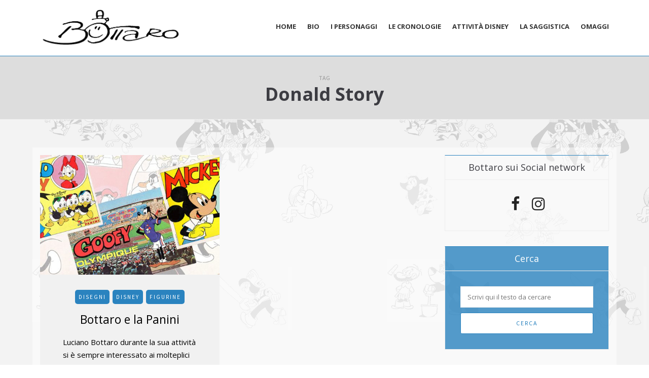

--- FILE ---
content_type: text/html; charset=UTF-8
request_url: https://www.lucianobottaro.it/tag/donald-story/
body_size: 14002
content:
<!DOCTYPE html>
<html lang="it-IT">
<head>
<meta name="viewport" content="width=device-width, initial-scale=1.0" />
<meta charset="UTF-8" />
<link rel="profile" href="https://gmpg.org/xfn/11" />
<link rel="pingback" href="https://www.lucianobottaro.it/xmlrpc.php" />
<style>
#wpadminbar #wp-admin-bar-wccp_free_top_button .ab-icon:before {
content: "\f160";
color: #02CA02;
top: 3px;
}
#wpadminbar #wp-admin-bar-wccp_free_top_button .ab-icon {
transform: rotate(45deg);
}
</style>
<meta name='robots' content='index, follow, max-image-preview:large, max-snippet:-1, max-video-preview:-1' />
<!-- This site is optimized with the Yoast SEO plugin v24.7 - https://yoast.com/wordpress/plugins/seo/ -->
<title>Donald Story Archivi - Luciano Bottaro cartoonist</title>
<link rel="canonical" href="https://www.lucianobottaro.it/tag/donald-story/" />
<meta property="og:locale" content="it_IT" />
<meta property="og:type" content="article" />
<meta property="og:title" content="Donald Story Archivi - Luciano Bottaro cartoonist" />
<meta property="og:url" content="https://www.lucianobottaro.it/tag/donald-story/" />
<meta property="og:site_name" content="Luciano Bottaro cartoonist" />
<script type="application/ld+json" class="yoast-schema-graph">{"@context":"https://schema.org","@graph":[{"@type":"CollectionPage","@id":"https://www.lucianobottaro.it/tag/donald-story/","url":"https://www.lucianobottaro.it/tag/donald-story/","name":"Donald Story Archivi - Luciano Bottaro cartoonist","isPartOf":{"@id":"https://www.lucianobottaro.it/#website"},"primaryImageOfPage":{"@id":"https://www.lucianobottaro.it/tag/donald-story/#primaryimage"},"image":{"@id":"https://www.lucianobottaro.it/tag/donald-story/#primaryimage"},"thumbnailUrl":"https://www.lucianobottaro.it/wp-content/uploads/2016/05/albums.jpg?v=1706122605","breadcrumb":{"@id":"https://www.lucianobottaro.it/tag/donald-story/#breadcrumb"},"inLanguage":"it-IT"},{"@type":"ImageObject","inLanguage":"it-IT","@id":"https://www.lucianobottaro.it/tag/donald-story/#primaryimage","url":"https://www.lucianobottaro.it/wp-content/uploads/2016/05/albums.jpg?v=1706122605","contentUrl":"https://www.lucianobottaro.it/wp-content/uploads/2016/05/albums.jpg?v=1706122605","width":1200,"height":500},{"@type":"BreadcrumbList","@id":"https://www.lucianobottaro.it/tag/donald-story/#breadcrumb","itemListElement":[{"@type":"ListItem","position":1,"name":"Home","item":"https://www.lucianobottaro.it/"},{"@type":"ListItem","position":2,"name":"Donald Story"}]},{"@type":"WebSite","@id":"https://www.lucianobottaro.it/#website","url":"https://www.lucianobottaro.it/","name":"Luciano Bottaro cartoonist","description":"","publisher":{"@id":"https://www.lucianobottaro.it/#/schema/person/09391911f5cd52dc5e26dfc1cacc16a1"},"potentialAction":[{"@type":"SearchAction","target":{"@type":"EntryPoint","urlTemplate":"https://www.lucianobottaro.it/?s={search_term_string}"},"query-input":{"@type":"PropertyValueSpecification","valueRequired":true,"valueName":"search_term_string"}}],"inLanguage":"it-IT"},{"@type":["Person","Organization"],"@id":"https://www.lucianobottaro.it/#/schema/person/09391911f5cd52dc5e26dfc1cacc16a1","name":"Annabella Bottaro","image":{"@type":"ImageObject","inLanguage":"it-IT","@id":"https://www.lucianobottaro.it/#/schema/person/image/","url":"https://secure.gravatar.com/avatar/a7675557ea27257411b70caec642198f?s=96&d=mm&r=g","contentUrl":"https://secure.gravatar.com/avatar/a7675557ea27257411b70caec642198f?s=96&d=mm&r=g","caption":"Annabella Bottaro"},"logo":{"@id":"https://www.lucianobottaro.it/#/schema/person/image/"}}]}</script>
<!-- / Yoast SEO plugin. -->
<meta http-equiv="x-dns-prefetch-control" content="on">
<link href="https://app.ecwid.com" rel="preconnect" crossorigin />
<link href="https://ecomm.events" rel="preconnect" crossorigin />
<link href="https://d1q3axnfhmyveb.cloudfront.net" rel="preconnect" crossorigin />
<link href="https://dqzrr9k4bjpzk.cloudfront.net" rel="preconnect" crossorigin />
<link href="https://d1oxsl77a1kjht.cloudfront.net" rel="preconnect" crossorigin>
<link rel="prefetch" href="https://app.ecwid.com/script.js?66325252&data_platform=wporg&lang=it" as="script"/>
<link rel="prerender" href="https://www.lucianobottaro.it/shop/"/>
<link rel='dns-prefetch' href='//fonts.googleapis.com' />
<link rel="alternate" type="application/rss+xml" title="Luciano Bottaro cartoonist &raquo; Feed" href="https://www.lucianobottaro.it/feed/" />
<link rel="alternate" type="application/rss+xml" title="Luciano Bottaro cartoonist &raquo; Feed dei commenti" href="https://www.lucianobottaro.it/comments/feed/" />
<link rel="alternate" type="application/rss+xml" title="Luciano Bottaro cartoonist &raquo; Donald Story Feed del tag" href="https://www.lucianobottaro.it/tag/donald-story/feed/" />
<!-- <link rel='stylesheet' id='ecwid-css-css' href='https://www.lucianobottaro.it/wp-content/plugins/ecwid-shopping-cart/css/frontend.css?ver=6.12.30' type='text/css' media='all' /> -->
<!-- <link rel='stylesheet' id='responsive-lightbox-swipebox-css' href='https://www.lucianobottaro.it/wp-content/plugins/responsive-lightbox/assets/swipebox/swipebox.min.css?ver=2.5.0' type='text/css' media='all' /> -->
<!-- <link rel='stylesheet' id='rs-plugin-settings-css' href='https://www.lucianobottaro.it/wp-content/plugins/revslider/public/assets/css/settings.css?ver=5.4.6.4' type='text/css' media='all' /> -->
<link rel="stylesheet" type="text/css" href="//www.lucianobottaro.it/wp-content/cache/wpfc-minified/9kod2cws/5x56p.css" media="all"/>
<style id='rs-plugin-settings-inline-css' type='text/css'>
#rs-demo-id {}
</style>
<!-- <link rel='stylesheet' id='bootstrap-css' href='https://www.lucianobottaro.it/wp-content/themes/mariann/css/bootstrap.css?ver=6.6.2' type='text/css' media='all' /> -->
<link rel="stylesheet" type="text/css" href="//www.lucianobottaro.it/wp-content/cache/wpfc-minified/e79e4qte/5wv9z.css" media="all"/>
<link rel='stylesheet' id='mariann-fonts-css' href='//fonts.googleapis.com/css?family=Open+Sans%3A400%7COpen+Sans%3A400%2C400italic%2C700%2C700italic%7CSource+Sans+Pro%7C&#038;ver=1.0' type='text/css' media='all' />
<!-- <link rel='stylesheet' id='owl-main-css' href='https://www.lucianobottaro.it/wp-content/themes/mariann/js/owl-carousel/owl.carousel.css?ver=6.6.2' type='text/css' media='all' /> -->
<!-- <link rel='stylesheet' id='mariann-stylesheet-css' href='https://www.lucianobottaro.it/wp-content/themes/mariann/style.css?ver=1.0.2' type='text/css' media='all' /> -->
<!-- <link rel='stylesheet' id='mariann-responsive-css' href='https://www.lucianobottaro.it/wp-content/themes/mariann/responsive.css?ver=all' type='text/css' media='all' /> -->
<!-- <link rel='stylesheet' id='mariann-animations-css' href='https://www.lucianobottaro.it/wp-content/themes/mariann/css/animations.css?ver=6.6.2' type='text/css' media='all' /> -->
<!-- <link rel='stylesheet' id='font-awesome-css' href='https://www.lucianobottaro.it/wp-content/themes/mariann/css/font-awesome.css?ver=6.6.2' type='text/css' media='all' /> -->
<!-- <link rel='stylesheet' id='mariann-select2-css' href='https://www.lucianobottaro.it/wp-content/themes/mariann/js/select2/select2.css?ver=6.6.2' type='text/css' media='all' /> -->
<!-- <link rel='stylesheet' id='offcanvasmenu-css' href='https://www.lucianobottaro.it/wp-content/themes/mariann/css/offcanvasmenu.css?ver=6.6.2' type='text/css' media='all' /> -->
<!-- <link rel='stylesheet' id='nanoscroller-css' href='https://www.lucianobottaro.it/wp-content/themes/mariann/css/nanoscroller.css?ver=6.6.2' type='text/css' media='all' /> -->
<!-- <link rel='stylesheet' id='swiper-css' href='https://www.lucianobottaro.it/wp-content/themes/mariann/css/idangerous.swiper.css?ver=6.6.2' type='text/css' media='all' /> -->
<!-- <link rel='stylesheet' id='dashicons-css' href='https://www.lucianobottaro.it/wp-includes/css/dashicons.min.css?ver=6.6.2' type='text/css' media='all' /> -->
<!-- <link rel='stylesheet' id='thickbox-css' href='https://www.lucianobottaro.it/wp-includes/js/thickbox/thickbox.css?ver=6.6.2' type='text/css' media='all' /> -->
<!-- <link rel='stylesheet' id='style-cache-mariann-css' href='https://www.lucianobottaro.it/wp-content/uploads/style-cache-mariann.css?ver=6.6.2' type='text/css' media='all' /> -->
<link rel="stylesheet" type="text/css" href="//www.lucianobottaro.it/wp-content/cache/wpfc-minified/kwoj7728/5wv9z.css" media="all"/>
<script src='//www.lucianobottaro.it/wp-content/cache/wpfc-minified/mmfbg9v4/5wv9z.js' type="text/javascript"></script>
<!-- <script type="text/javascript" src="https://www.lucianobottaro.it/wp-includes/js/jquery/jquery.min.js?ver=3.7.1" id="jquery-core-js"></script> -->
<!-- <script type="text/javascript" src="https://www.lucianobottaro.it/wp-includes/js/jquery/jquery-migrate.min.js?ver=3.4.1" id="jquery-migrate-js"></script> -->
<!-- <script type="text/javascript" src="https://www.lucianobottaro.it/wp-content/plugins/responsive-lightbox/assets/swipebox/jquery.swipebox.min.js?ver=2.5.0" id="responsive-lightbox-swipebox-js"></script> -->
<!-- <script type="text/javascript" src="https://www.lucianobottaro.it/wp-includes/js/underscore.min.js?ver=1.13.4" id="underscore-js"></script> -->
<!-- <script type="text/javascript" src="https://www.lucianobottaro.it/wp-content/plugins/responsive-lightbox/assets/infinitescroll/infinite-scroll.pkgd.min.js?ver=6.6.2" id="responsive-lightbox-infinite-scroll-js"></script> -->
<script type="text/javascript" id="responsive-lightbox-js-before">
/* <![CDATA[ */
var rlArgs = {"script":"swipebox","selector":"lightbox","customEvents":"","activeGalleries":true,"animation":true,"hideCloseButtonOnMobile":false,"removeBarsOnMobile":false,"hideBars":true,"hideBarsDelay":5000,"videoMaxWidth":1080,"useSVG":true,"loopAtEnd":false,"woocommerce_gallery":false,"ajaxurl":"https:\/\/www.lucianobottaro.it\/wp-admin\/admin-ajax.php","nonce":"a78e84f871","preview":false,"postId":2827,"scriptExtension":false};
/* ]]> */
</script>
<script src='//www.lucianobottaro.it/wp-content/cache/wpfc-minified/sem5c7i/5wv9z.js' type="text/javascript"></script>
<!-- <script type="text/javascript" src="https://www.lucianobottaro.it/wp-content/plugins/responsive-lightbox/js/front.js?ver=2.5.0" id="responsive-lightbox-js"></script> -->
<!-- <script type="text/javascript" src="https://www.lucianobottaro.it/wp-content/plugins/revslider/public/assets/js/jquery.themepunch.tools.min.js?ver=5.4.6.4" id="tp-tools-js"></script> -->
<!-- <script type="text/javascript" src="https://www.lucianobottaro.it/wp-content/plugins/revslider/public/assets/js/jquery.themepunch.revolution.min.js?ver=5.4.6.4" id="revmin-js"></script> -->
<!-- <script type="text/javascript" src="https://www.lucianobottaro.it/wp-content/uploads/js-cache-mariann.js?ver=6.6.2" id="js-cache-mariann-js"></script> -->
<link rel="https://api.w.org/" href="https://www.lucianobottaro.it/wp-json/" /><link rel="alternate" title="JSON" type="application/json" href="https://www.lucianobottaro.it/wp-json/wp/v2/tags/229" /><link rel="EditURI" type="application/rsd+xml" title="RSD" href="https://www.lucianobottaro.it/xmlrpc.php?rsd" />
<meta name="generator" content="WordPress 6.6.2" />
<script data-cfasync="false" data-no-optimize="1" type="text/javascript">
window.ec = window.ec || Object()
window.ec.config = window.ec.config || Object();
window.ec.config.enable_canonical_urls = true;
</script>
<!--noptimize-->
<script data-cfasync="false" type="text/javascript">
window.ec = window.ec || Object();
window.ec.config = window.ec.config || Object();
window.ec.config.store_main_page_url = 'https://www.lucianobottaro.it/shop/';
</script>
<!--/noptimize-->
<script id="wpcp_disable_selection" type="text/javascript">
var image_save_msg='You are not allowed to save images!';
var no_menu_msg='Context Menu disabled!';
var smessage = "Contenuto protetto da copyright!";
function disableEnterKey(e)
{
var elemtype = e.target.tagName;
elemtype = elemtype.toUpperCase();
if (elemtype == "TEXT" || elemtype == "TEXTAREA" || elemtype == "INPUT" || elemtype == "PASSWORD" || elemtype == "SELECT" || elemtype == "OPTION" || elemtype == "EMBED")
{
elemtype = 'TEXT';
}
if (e.ctrlKey){
var key;
if(window.event)
key = window.event.keyCode;     //IE
else
key = e.which;     //firefox (97)
//if (key != 17) alert(key);
if (elemtype!= 'TEXT' && (key == 97 || key == 65 || key == 67 || key == 99 || key == 88 || key == 120 || key == 26 || key == 85  || key == 86 || key == 83 || key == 43 || key == 73))
{
if(wccp_free_iscontenteditable(e)) return true;
show_wpcp_message('You are not allowed to copy content or view source');
return false;
}else
return true;
}
}
/*For contenteditable tags*/
function wccp_free_iscontenteditable(e)
{
var e = e || window.event; // also there is no e.target property in IE. instead IE uses window.event.srcElement
var target = e.target || e.srcElement;
var elemtype = e.target.nodeName;
elemtype = elemtype.toUpperCase();
var iscontenteditable = "false";
if(typeof target.getAttribute!="undefined" ) iscontenteditable = target.getAttribute("contenteditable"); // Return true or false as string
var iscontenteditable2 = false;
if(typeof target.isContentEditable!="undefined" ) iscontenteditable2 = target.isContentEditable; // Return true or false as boolean
if(target.parentElement.isContentEditable) iscontenteditable2 = true;
if (iscontenteditable == "true" || iscontenteditable2 == true)
{
if(typeof target.style!="undefined" ) target.style.cursor = "text";
return true;
}
}
////////////////////////////////////
function disable_copy(e)
{	
var e = e || window.event; // also there is no e.target property in IE. instead IE uses window.event.srcElement
var elemtype = e.target.tagName;
elemtype = elemtype.toUpperCase();
if (elemtype == "TEXT" || elemtype == "TEXTAREA" || elemtype == "INPUT" || elemtype == "PASSWORD" || elemtype == "SELECT" || elemtype == "OPTION" || elemtype == "EMBED")
{
elemtype = 'TEXT';
}
if(wccp_free_iscontenteditable(e)) return true;
var isSafari = /Safari/.test(navigator.userAgent) && /Apple Computer/.test(navigator.vendor);
var checker_IMG = '';
if (elemtype == "IMG" && checker_IMG == 'checked' && e.detail >= 2) {show_wpcp_message(alertMsg_IMG);return false;}
if (elemtype != "TEXT")
{
if (smessage !== "" && e.detail == 2)
show_wpcp_message(smessage);
if (isSafari)
return true;
else
return false;
}	
}
//////////////////////////////////////////
function disable_copy_ie()
{
var e = e || window.event;
var elemtype = window.event.srcElement.nodeName;
elemtype = elemtype.toUpperCase();
if(wccp_free_iscontenteditable(e)) return true;
if (elemtype == "IMG") {show_wpcp_message(alertMsg_IMG);return false;}
if (elemtype != "TEXT" && elemtype != "TEXTAREA" && elemtype != "INPUT" && elemtype != "PASSWORD" && elemtype != "SELECT" && elemtype != "OPTION" && elemtype != "EMBED")
{
return false;
}
}	
function reEnable()
{
return true;
}
document.onkeydown = disableEnterKey;
document.onselectstart = disable_copy_ie;
if(navigator.userAgent.indexOf('MSIE')==-1)
{
document.onmousedown = disable_copy;
document.onclick = reEnable;
}
function disableSelection(target)
{
//For IE This code will work
if (typeof target.onselectstart!="undefined")
target.onselectstart = disable_copy_ie;
//For Firefox This code will work
else if (typeof target.style.MozUserSelect!="undefined")
{target.style.MozUserSelect="none";}
//All other  (ie: Opera) This code will work
else
target.onmousedown=function(){return false}
target.style.cursor = "default";
}
//Calling the JS function directly just after body load
window.onload = function(){disableSelection(document.body);};
//////////////////special for safari Start////////////////
var onlongtouch;
var timer;
var touchduration = 1000; //length of time we want the user to touch before we do something
var elemtype = "";
function touchstart(e) {
var e = e || window.event;
// also there is no e.target property in IE.
// instead IE uses window.event.srcElement
var target = e.target || e.srcElement;
elemtype = window.event.srcElement.nodeName;
elemtype = elemtype.toUpperCase();
if(!wccp_pro_is_passive()) e.preventDefault();
if (!timer) {
timer = setTimeout(onlongtouch, touchduration);
}
}
function touchend() {
//stops short touches from firing the event
if (timer) {
clearTimeout(timer);
timer = null;
}
onlongtouch();
}
onlongtouch = function(e) { //this will clear the current selection if anything selected
if (elemtype != "TEXT" && elemtype != "TEXTAREA" && elemtype != "INPUT" && elemtype != "PASSWORD" && elemtype != "SELECT" && elemtype != "EMBED" && elemtype != "OPTION")	
{
if (window.getSelection) {
if (window.getSelection().empty) {  // Chrome
window.getSelection().empty();
} else if (window.getSelection().removeAllRanges) {  // Firefox
window.getSelection().removeAllRanges();
}
} else if (document.selection) {  // IE?
document.selection.empty();
}
return false;
}
};
document.addEventListener("DOMContentLoaded", function(event) { 
window.addEventListener("touchstart", touchstart, false);
window.addEventListener("touchend", touchend, false);
});
function wccp_pro_is_passive() {
var cold = false,
hike = function() {};
try {
const object1 = {};
var aid = Object.defineProperty(object1, 'passive', {
get() {cold = true}
});
window.addEventListener('test', hike, aid);
window.removeEventListener('test', hike, aid);
} catch (e) {}
return cold;
}
/*special for safari End*/
</script>
<script id="wpcp_disable_Right_Click" type="text/javascript">
document.ondragstart = function() { return false;}
function nocontext(e) {
return false;
}
document.oncontextmenu = nocontext;
</script>
<style>
.unselectable
{
-moz-user-select:none;
-webkit-user-select:none;
cursor: default;
}
html
{
-webkit-touch-callout: none;
-webkit-user-select: none;
-khtml-user-select: none;
-moz-user-select: none;
-ms-user-select: none;
user-select: none;
-webkit-tap-highlight-color: rgba(0,0,0,0);
}
</style>
<script id="wpcp_css_disable_selection" type="text/javascript">
var e = document.getElementsByTagName('body')[0];
if(e)
{
e.setAttribute('unselectable',"on");
}
</script>
<meta name="generator" content="Powered by Slider Revolution 5.4.6.4 - responsive, Mobile-Friendly Slider Plugin for WordPress with comfortable drag and drop interface." />
<link rel="icon" href="https://www.lucianobottaro.it/wp-content/uploads/2018/03/favicon-150x150.jpg?v=1706122388" sizes="32x32" />
<link rel="icon" href="https://www.lucianobottaro.it/wp-content/uploads/2018/03/favicon.jpg?v=1706122388" sizes="192x192" />
<link rel="apple-touch-icon" href="https://www.lucianobottaro.it/wp-content/uploads/2018/03/favicon.jpg?v=1706122388" />
<meta name="msapplication-TileImage" content="https://www.lucianobottaro.it/wp-content/uploads/2018/03/favicon.jpg?v=1706122388" />
<script type="text/javascript">function setREVStartSize(e){
try{ var i=jQuery(window).width(),t=9999,r=0,n=0,l=0,f=0,s=0,h=0;					
if(e.responsiveLevels&&(jQuery.each(e.responsiveLevels,function(e,f){f>i&&(t=r=f,l=e),i>f&&f>r&&(r=f,n=e)}),t>r&&(l=n)),f=e.gridheight[l]||e.gridheight[0]||e.gridheight,s=e.gridwidth[l]||e.gridwidth[0]||e.gridwidth,h=i/s,h=h>1?1:h,f=Math.round(h*f),"fullscreen"==e.sliderLayout){var u=(e.c.width(),jQuery(window).height());if(void 0!=e.fullScreenOffsetContainer){var c=e.fullScreenOffsetContainer.split(",");if (c) jQuery.each(c,function(e,i){u=jQuery(i).length>0?u-jQuery(i).outerHeight(!0):u}),e.fullScreenOffset.split("%").length>1&&void 0!=e.fullScreenOffset&&e.fullScreenOffset.length>0?u-=jQuery(window).height()*parseInt(e.fullScreenOffset,0)/100:void 0!=e.fullScreenOffset&&e.fullScreenOffset.length>0&&(u-=parseInt(e.fullScreenOffset,0))}f=u}else void 0!=e.minHeight&&f<e.minHeight&&(f=e.minHeight);e.c.closest(".rev_slider_wrapper").css({height:f})					
}catch(d){console.log("Failure at Presize of Slider:"+d)}
};</script>
<style type="text/css" id="wp-custom-css">
.qc-cmp-button { background:#ddd; color:#555!important}
.qc-cmp-ui-content { padding:30px; }
.qc-cmp-ui { min-height:250px;}
.wp-caption.alignleft {margin-right:20px;}
.mariann-popular-post-category{display:none;}
.mariann-popular-post-details h5 {padding-bottom:10px;}
#text-18 {display:none;}
/*#ecwid_body .page-container .col-md-9 {width:100%;}
#ecwid_body .page-container .sidebar {display:none;}*/
.ecwid-shopping-cart .page-container .sidebar{display:none;}
.ecwid-shopping-cart .page-container .col-md-9 {width:100%;}		</style>
<!-- Matomo -->
<script>
var _paq = window._paq = window._paq || [];
/* tracker methods like "setCustomDimension" should be called before "trackPageView" */
_paq.push(['trackPageView']);
_paq.push(['enableLinkTracking']);
(function() {
var u="//www.lucianobottaro.it/matomo/";
_paq.push(['setTrackerUrl', u+'matomo.php']);
_paq.push(['setSiteId', '1']);
var d=document, g=d.createElement('script'), s=d.getElementsByTagName('script')[0];
g.async=true; g.src=u+'matomo.js'; s.parentNode.insertBefore(g,s);
})();
</script>
<!-- End Matomo Code -->
</head>
<body class="archive tag tag-donald-story tag-229 cookies-not-set unselectable blog-post-transparent-header-enable blog-slider-enable blog-transparent-header-disable blog-enable-dropcaps blog-enable-images-animations">
<header class="clearfix  sticky-header">
<div class="container">
<div class="row">
<div class="col-md-12">
<div class="header-left">
<div class="logo">
<a class="logo-link" href="https://www.lucianobottaro.it/"><img src="https://www.lucianobottaro.it/wp-content/uploads/2018/03/firma.png" alt="Luciano Bottaro cartoonist" class="regular-logo"><img src="https://www.lucianobottaro.it/wp-content/uploads/2018/03/firma.png" alt="Luciano Bottaro cartoonist" class="light-logo"></a>
</div>
</div>
<div class="header-center">
<div class="mainmenu-belowheader mainmenu-uppercase mainmenu-normalfont mainmenu-boldfont mainmenu-noarrow mainmenu-align-right clearfix">
<div id="navbar" class="navbar navbar-default clearfix">
<div class="navbar-inner">
<div class="container-fluid">
<div class="navbar-toggle" data-toggle="collapse" data-target=".collapse">
Menu                  </div>
<div class="navbar-center-wrapper">
<div class="navbar-collapse collapse"><ul id="menu-header-menu-1" class="nav"><li id="menu-item-3327" class=" menu-item menu-item-type-custom menu-item-object-custom"><a href="/">Home</a></li>
<li id="menu-item-3321" class=" menu-item menu-item-type-post_type menu-item-object-page"><a href="https://www.lucianobottaro.it/la-biografia/">Bio</a></li>
<li id="menu-item-3322" class=" menu-item menu-item-type-post_type menu-item-object-page"><a href="https://www.lucianobottaro.it/i-personaggi/">I personaggi</a></li>
<li id="menu-item-3324" class=" menu-item menu-item-type-post_type menu-item-object-page menu-item-has-children"><a href="https://www.lucianobottaro.it/le-cronologie/">Le cronologie</a>
<ul class="sub-menu">
<li id="menu-item-3649" class=" menu-item menu-item-type-post_type menu-item-object-page menu-item-has-children"><a href="https://www.lucianobottaro.it/le-cronologie/cronologia-edizioni-alpe/">Edizioni Alpe</a>
<ul class="sub-menu">
<li id="menu-item-3654" class=" menu-item menu-item-type-post_type menu-item-object-page"><a href="https://www.lucianobottaro.it/le-cronologie/cronologia-edizioni-alpe/gaie-fantasie-cronologia/">Gaie Fantasie</a></li>
<li id="menu-item-3655" class=" menu-item menu-item-type-post_type menu-item-object-page"><a href="https://www.lucianobottaro.it/le-cronologie/cronologia-edizioni-alpe/cucciolo-cronologia/">Cucciolo</a></li>
<li id="menu-item-3663" class=" menu-item menu-item-type-post_type menu-item-object-page"><a href="https://www.lucianobottaro.it/le-cronologie/cronologia-edizioni-il-ponte-bianconi/pepito-cronologia/">Pepito</a></li>
<li id="menu-item-3657" class=" menu-item menu-item-type-post_type menu-item-object-page"><a href="https://www.lucianobottaro.it/le-cronologie/cronologia-edizioni-alpe/tiramolla-cronologia/">Tiramolla</a></li>
<li id="menu-item-3658" class=" menu-item menu-item-type-post_type menu-item-object-page"><a href="https://www.lucianobottaro.it/le-cronologie/cronologia-edizioni-alpe/storie-e-fiabe-cronologia/">Storie e fiabe</a></li>
<li id="menu-item-3659" class=" menu-item menu-item-type-post_type menu-item-object-page"><a href="https://www.lucianobottaro.it/le-cronologie/cronologia-edizioni-alpe/1000-fumetti-cronologia/">1000 fumetti</a></li>
</ul>
</li>
<li id="menu-item-3661" class=" menu-item menu-item-type-post_type menu-item-object-page menu-item-has-children"><a href="https://www.lucianobottaro.it/le-cronologie/cronologia-edizioni-il-ponte-bianconi/">Edizioni Il Ponte-Bianconi</a>
<ul class="sub-menu">
<li id="menu-item-3662" class=" menu-item menu-item-type-post_type menu-item-object-page"><a href="https://www.lucianobottaro.it/le-cronologie/cronologia-edizioni-il-ponte-bianconi/trottolino-cronologia/">Trottolino</a></li>
<li id="menu-item-3656" class=" menu-item menu-item-type-post_type menu-item-object-page"><a href="https://www.lucianobottaro.it/le-cronologie/cronologia-edizioni-alpe/pepito-cronologia/">Pepito</a></li>
<li id="menu-item-3664" class=" menu-item menu-item-type-post_type menu-item-object-page"><a href="https://www.lucianobottaro.it/le-cronologie/cronologia-edizioni-il-ponte-bianconi/baldo-cronologia/">Baldo</a></li>
</ul>
</li>
<li id="menu-item-4921" class=" menu-item menu-item-type-post_type menu-item-object-page menu-item-has-children"><a href="https://www.lucianobottaro.it/le-cronologie/cronologia-edizioni-fasani/">Cronologia Edizioni Fasani</a>
<ul class="sub-menu">
<li id="menu-item-4920" class=" menu-item menu-item-type-post_type menu-item-object-page"><a href="https://www.lucianobottaro.it/le-cronologie/cronologia-edizioni-fasani/oscar/">Oscar</a></li>
<li id="menu-item-4925" class=" menu-item menu-item-type-post_type menu-item-object-page"><a href="https://www.lucianobottaro.it/le-cronologie/cronologia-edizioni-fasani/girandola-tv/">Girandola TV</a></li>
</ul>
</li>
<li id="menu-item-4753" class=" menu-item menu-item-type-post_type menu-item-object-page menu-item-has-children"><a href="https://www.lucianobottaro.it/le-cronologie/cronologia-edizioni-cenisio/">Edizioni Cenisio</a>
<ul class="sub-menu">
<li id="menu-item-4755" class=" menu-item menu-item-type-post_type menu-item-object-page"><a href="https://www.lucianobottaro.it/le-cronologie/cronologia-edizioni-cenisio/silvestro-magazine/">Silvestro</a></li>
<li id="menu-item-4756" class=" menu-item menu-item-type-post_type menu-item-object-page"><a href="https://www.lucianobottaro.it/le-cronologie/cronologia-edizioni-cenisio/rin-tin-tin/">Rin Tin Tin</a></li>
<li id="menu-item-4757" class=" menu-item menu-item-type-post_type menu-item-object-page"><a href="https://www.lucianobottaro.it/le-cronologie/cronologia-edizioni-cenisio/pepito-pocket/">Pepito Pocket</a></li>
<li id="menu-item-4758" class=" menu-item menu-item-type-post_type menu-item-object-page"><a href="https://www.lucianobottaro.it/le-cronologie/cronologia-edizioni-cenisio/pepito/">Pepito</a></li>
<li id="menu-item-4761" class=" menu-item menu-item-type-post_type menu-item-object-page"><a href="https://www.lucianobottaro.it/le-cronologie/cronologia-edizioni-cenisio/whisky-gogo/">Whisky &#038; Gogo</a></li>
<li id="menu-item-4759" class=" menu-item menu-item-type-post_type menu-item-object-page"><a href="https://www.lucianobottaro.it/le-cronologie/cronologia-edizioni-cenisio/penna-di-falco-2/">Penna di Falco</a></li>
<li id="menu-item-4760" class=" menu-item menu-item-type-post_type menu-item-object-page"><a href="https://www.lucianobottaro.it/le-cronologie/cronologia-edizioni-cenisio/luomo-dellu-n-c-l-e/">L’uomo dell’U.N.C.L.E.</a></li>
<li id="menu-item-4754" class=" menu-item menu-item-type-post_type menu-item-object-page"><a href="https://www.lucianobottaro.it/le-cronologie/cronologia-edizioni-cenisio/volumi/">Volumi</a></li>
</ul>
</li>
<li id="menu-item-4790" class=" menu-item menu-item-type-post_type menu-item-object-page menu-item-has-children"><a href="https://www.lucianobottaro.it/le-cronologie/periodici-san-paolo/">Periodici San Paolo</a>
<ul class="sub-menu">
<li id="menu-item-4789" class=" menu-item menu-item-type-post_type menu-item-object-page"><a href="https://www.lucianobottaro.it/le-cronologie/periodici-san-paolo/il-giornalino/">Il Giornalino</a></li>
<li id="menu-item-4795" class=" menu-item menu-item-type-post_type menu-item-object-page"><a href="https://www.lucianobottaro.it/le-cronologie/periodici-san-paolo/g-baby/">G-Baby</a></li>
<li id="menu-item-4818" class=" menu-item menu-item-type-post_type menu-item-object-page"><a href="https://www.lucianobottaro.it/le-cronologie/periodici-san-paolo/volumi/">Cartonati</a></li>
</ul>
</li>
<li id="menu-item-4834" class=" menu-item menu-item-type-post_type menu-item-object-page menu-item-has-children"><a href="https://www.lucianobottaro.it/le-cronologie/cronologia-rizzoli-editore/">Cronologia Rizzoli Editore</a>
<ul class="sub-menu">
<li id="menu-item-4843" class=" menu-item menu-item-type-post_type menu-item-object-page"><a href="https://www.lucianobottaro.it/le-cronologie/cronologia-rizzoli-editore/corriere-dei-piccoli/">Corriere dei Piccoli</a></li>
<li id="menu-item-4847" class=" menu-item menu-item-type-post_type menu-item-object-page"><a href="https://www.lucianobottaro.it/le-cronologie/cronologia-rizzoli-editore/corriere-dei-ragazzi/">Corriere dei Ragazzi</a></li>
</ul>
</li>
<li id="menu-item-5021" class=" menu-item menu-item-type-post_type menu-item-object-page menu-item-has-children"><a href="https://www.lucianobottaro.it/le-cronologie/cronologia-vallardi-editore/">Cronologia Vallardi Editore</a>
<ul class="sub-menu">
<li id="menu-item-5020" class=" menu-item menu-item-type-post_type menu-item-object-page"><a href="https://www.lucianobottaro.it/le-cronologie/cronologia-vallardi-editore/tiramolla-2/">Tiramolla</a></li>
</ul>
</li>
<li id="menu-item-3651" class=" menu-item menu-item-type-post_type menu-item-object-page"><a href="https://www.lucianobottaro.it/le-cronologie/cronologia-disney-italiana/">Disney italia</a></li>
<li id="menu-item-3652" class=" menu-item menu-item-type-post_type menu-item-object-page"><a href="https://www.lucianobottaro.it/le-cronologie/cronologia-disney-francese/">Disney francia</a></li>
<li id="menu-item-4477" class=" menu-item menu-item-type-post_type menu-item-object-page"><a href="https://www.lucianobottaro.it/libri-italia/">Libri Italia</a></li>
<li id="menu-item-4478" class=" menu-item menu-item-type-post_type menu-item-object-page"><a href="https://www.lucianobottaro.it/libri-francia/">Libri Francia</a></li>
</ul>
</li>
<li id="menu-item-3323" class=" menu-item menu-item-type-post_type menu-item-object-page"><a href="https://www.lucianobottaro.it/l-attivita-disneyana/">Attività disney</a></li>
<li id="menu-item-3325" class=" menu-item menu-item-type-post_type menu-item-object-page"><a href="https://www.lucianobottaro.it/la-saggistica/">La saggistica</a></li>
<li id="menu-item-3326" class=" menu-item menu-item-type-post_type menu-item-object-page"><a href="https://www.lucianobottaro.it/omaggi-bottariani/">Omaggi</a></li>
</ul></div>                  </div>
<div class="navbar-right-wrapper">
</div>
</div>
</div>
</div>
</div>
</div>
</div>
</div>
</div>
</header>
<div class="content-block">
<div class="container-fluid container-page-item-title">
<div class="row">
<div class="col-md-12">
<div class="page-item-title-archive">
<p>Tag</p><h1>Donald Story</h1>
</div>
</div>
</div>
</div>
<div class="container page-container">
<div class="row">
<div class="col-md-8">
<div class="blog-posts-list clearfix blog-masonry-layout">
<div class="content-block blog-post clearfix">
<article id="post-2827" class="post-2827 post type-post status-publish format-standard has-post-thumbnail hentry category-disegni category-disney category-figurine tag-53 tag-album-disney tag-album-figurine-bottaro tag-biancaneve-e-i-sette-nani tag-disney-show tag-donald-story tag-figurine-panini tag-goofy-olimpique tag-les-101-dalmatiens tag-mickey-story tag-newmedia-round tag-pinocchio">
<div class="post-content-wrapper">
<div class="blog-post-thumb">
<a href="https://www.lucianobottaro.it/2016/05/15/bottaro-e-la-panini/" rel="bookmark" class="hover-effect-img">
<img width="495" height="330" src="https://www.lucianobottaro.it/wp-content/uploads/2016/05/albums-495x330.jpg?v=1706122605" class="attachment-mariann-blog-thumb-masonry-sidebar size-mariann-blog-thumb-masonry-sidebar wp-post-image" alt="" decoding="async" fetchpriority="high" />					</a>
</div>
<div class="post-content">
<div class="post-categories"><a href="https://www.lucianobottaro.it/category/disegni/" rel="category tag">disegni</a> <a href="https://www.lucianobottaro.it/category/disney/" rel="category tag">Disney</a> <a href="https://www.lucianobottaro.it/category/figurine/" rel="category tag">figurine</a></div>
<h2 class="entry-title post-header-title lined"><a href="https://www.lucianobottaro.it/2016/05/15/bottaro-e-la-panini/" rel="bookmark">Bottaro e la Panini</a></h2>
<div class="entry-content">
<p>Luciano Bottaro durante la sua attività si è sempre interessato ai molteplici aspetti della comunicazione visiva, dall&#8217;illustrazione all&#8217;animazione, ai cd-rom (il Pinocchio realizzato con NewMedia Round, nel 1993,  è stato, in Italia, uno dei primi prodotti per l&#8217;infanzia con le caratteristiche del fumetto animato), per&#8230;</p>
</div><!-- .entry-content -->
</div>
<div class="post-info clearfix">
<div class="post-info-date">15 Maggio 2016</div>
<div class="post-info-comments"><a href="https://www.lucianobottaro.it/2016/05/15/bottaro-e-la-panini/#respond"><i class="fa fa-comment-o" aria-hidden="true"></i>
</a></div>
<div class="post-info-views"></div>
<div class="post-info-share">
</div>
</div>
<div class="clear"></div>
</div>
</article>
</div>
</div>
</div>
<div class="col-md-4 main-sidebar sidebar">
<ul id="main-sidebar">
<li id="mariann-social-icons-2" class="widget widget_mariann_social_icons"><h2 class="widgettitle">Bottaro sui Social network</h2>
<div class="textwidget"><div class="social-icons-wrapper"><a href="https://www.facebook.com/lucianobottarocartoonist/" target="_blank" class="a-facebook"><i class="fa fa-facebook"></i></a><a href="https://www.instagram.com/luciano.bottaro/" target="_blank" class="a-instagram"><i class="fa fa-instagram"></i></a></div></div></li>
<li id="search-3" class="widget widget_search"><h2 class="widgettitle">Cerca</h2>
<form method="get" id="searchform" class="searchform" action="https://www.lucianobottaro.it/">
<input type="search" class="field" name="s" value="" id="s" placeholder="Scrivi qui il testo da cercare" />
<input type="submit" class="submit btn" id="searchsubmit" value="Cerca" />
</form>
</li>
<li id="responsive_lightbox_image_widget-11" class="widget rl-image-widget"><h2 class="widgettitle">In libreria</h2>
<a href="https://www.lucianobottaro.it/2024/10/25/pinocchio-edizioni-rizzoli-lizard/" class="rl-image-widget-link"><img class="rl-image-widget-image" src="https://www.lucianobottaro.it/wp-content/uploads/2024/10/cover-sito-742x1024.jpg?v=1729754330" width="100%" height="auto" title="Pinocchio Lizard" alt="" style="margin-left: auto;margin-right: auto" /></a><div class="rl-image-widget-text">Pinocchio edito da Rizzoli Lizard
(Novembre 2024)</div></li>
<li id="responsive_lightbox_image_widget-8" class="widget rl-image-widget"><h2 class="widgettitle"></h2>
<a href="https://www.lucianobottaro.it/2024/09/24/allagalla-riscopre-piper-maiopi/" class="rl-image-widget-link"><img class="rl-image-widget-image" src="https://www.lucianobottaro.it/wp-content/uploads/2024/09/Piper-sito.jpg?v=1727246796" width="100%" height="auto" title="Piper Maiopi" alt="" style="margin-left: auto;margin-right: auto" /></a><div class="rl-image-widget-text" style="text-align: center">Piper Maiopi edito da Allagalla Editore
(ottobre 2024)
</div></li>
<li id="responsive_lightbox_image_widget-6" class="widget rl-image-widget"><h2 class="widgettitle"></h2>
<a href="https://www.lucianobottaro.it/2024/05/21/e-uscito-il-terzo-volume-di-pepito-ed-cornelius/" class="rl-image-widget-link"><img class="rl-image-widget-image" src="https://www.lucianobottaro.it/wp-content/uploads/2024/05/pepitonews.jpg?v=1716302462" width="100%" height="auto" title="pepitonews" alt="" style="margin-left: auto;margin-right: auto" /></a><div class="rl-image-widget-text" style="text-align: center">Pepito volume 3
Edizioni Cornélius ( Aprile 2024)
Lingua francese</div></li>
<li id="responsive_lightbox_image_widget-5" class="widget rl-image-widget"><h2 class="widgettitle"></h2>
<a href="https://www.lucianobottaro.it/2024/01/05/il-ritorno-di-pepito-in-italia/" class="rl-image-widget-link"><img class="rl-image-widget-image" src="https://www.lucianobottaro.it/wp-content/uploads/2024/01/pepito-governatore-sulla-luna.jpg?v=1706121261" width="100%" height="auto" title="pepito-governatore-sulla-luna" alt="Pepito - Governatore sulla luna" style="margin-left: auto;margin-right: auto" /></a><div class="rl-image-widget-text" style="text-align: center">&quot;Pepito - Il Governatore sulla luna&quot;
Edizioni Nona Arte (Gennaio 2024)</div></li>
<li id="responsive_lightbox_image_widget-2" class="widget rl-image-widget"><h2 class="widgettitle"></h2>
<a href="https://www.lucianobottaro.it/2022/10/01/allagalla-presenta-il-bizzarro-west-di-bottaro/" class="rl-image-widget-link"><img class="rl-image-widget-image" src="https://www.lucianobottaro.it/wp-content/uploads/2022/10/FORT-E.png?v=1706121342" width="100%" height="auto" title="FORT EXPRESS" alt="" style="margin-left: auto;margin-right: auto" /></a><div class="rl-image-widget-text" style="text-align: center">&quot;Fort Express e altre storie&quot;
Edito da Allagalla Editore (ottobre 2022)</div></li>
<li id="responsive_lightbox_image_widget-4" class="widget rl-image-widget"><h2 class="widgettitle"></h2>
<a href="https://www.lucianobottaro.it/2022/10/02/pinocchio-di-bottaro-arriva-in-francia/" class="rl-image-widget-link"><img class="rl-image-widget-image" src="https://www.lucianobottaro.it/wp-content/uploads/2022/08/pinocchio.png?v=1706121370" width="100%" height="auto" title="pinocchio editions caurette" alt="" style="margin-left: auto;margin-right: auto" /></a><div class="rl-image-widget-text" style="text-align: center">&quot;Pinocchio&quot; in lingua francese
Caurette Editions (settembre 2022)</div></li>
<li id="recent-posts-3" class="widget widget_recent_entries">
<h2 class="widgettitle">Articoli recenti</h2>
<ul>
<li>
<a href="https://www.lucianobottaro.it/2024/12/29/la-caccia-al-tesoro-di-pepito/">La caccia al tesoro di Pepito</a>
</li>
<li>
<a href="https://www.lucianobottaro.it/2024/11/24/dottor-paperus-versione-deluxe/">Dottor Paperus versione deluxe</a>
</li>
<li>
<a href="https://www.lucianobottaro.it/2024/11/22/pepito-t3-selezionato-per-il-prix-du-patrimonie-di-angouleme/">Pepito T3 selezionato per il &#8220;Prix du Patrimonie&#8221; di Angoulême</a>
</li>
<li>
<a href="https://www.lucianobottaro.it/2024/10/25/pinocchio-edizioni-rizzoli-lizard/">Pinocchio edizioni Rizzoli-Lizard</a>
</li>
<li>
<a href="https://www.lucianobottaro.it/2024/10/07/pepito-in-corea/">Pepito al Komacon in Corea</a>
</li>
</ul>
</li>
<li id="categories-5" class="widget widget_categories"><h2 class="widgettitle">Categorie</h2>
<ul>
<li class="cat-item cat-item-23"><a href="https://www.lucianobottaro.it/category/disegni/">disegni</a>
</li>
<li class="cat-item cat-item-24"><a href="https://www.lucianobottaro.it/category/disney/">Disney</a>
</li>
<li class="cat-item cat-item-25"><a href="https://www.lucianobottaro.it/category/falsi/">falsi</a>
</li>
<li class="cat-item cat-item-26"><a href="https://www.lucianobottaro.it/category/figurine/">figurine</a>
</li>
<li class="cat-item cat-item-2"><a href="https://www.lucianobottaro.it/category/i-personaggi-di-bottaro/">I Personaggi</a>
</li>
<li class="cat-item cat-item-27"><a href="https://www.lucianobottaro.it/category/internet/">Internet</a>
</li>
<li class="cat-item cat-item-28"><a href="https://www.lucianobottaro.it/category/intervista/">intervista</a>
</li>
<li class="cat-item cat-item-29"><a href="https://www.lucianobottaro.it/category/libri/">libri</a>
</li>
<li class="cat-item cat-item-30"><a href="https://www.lucianobottaro.it/category/manifestazioni/">manifestazioni</a>
</li>
<li class="cat-item cat-item-31"><a href="https://www.lucianobottaro.it/category/mostre/">mostre</a>
</li>
<li class="cat-item cat-item-32"><a href="https://www.lucianobottaro.it/category/omaggi/">omaggi</a>
</li>
<li class="cat-item cat-item-33"><a href="https://www.lucianobottaro.it/category/personaggi/">personaggi</a>
</li>
<li class="cat-item cat-item-34"><a href="https://www.lucianobottaro.it/category/petit-format/">Petit Format</a>
</li>
<li class="cat-item cat-item-35"><a href="https://www.lucianobottaro.it/category/premi-internazionali/">premi internazionali</a>
</li>
<li class="cat-item cat-item-36"><a href="https://www.lucianobottaro.it/category/premio-luciano-bottaro/">Premio Luciano Bottaro</a>
</li>
<li class="cat-item cat-item-37"><a href="https://www.lucianobottaro.it/category/ricordo/">ricordo</a>
</li>
<li class="cat-item cat-item-38"><a href="https://www.lucianobottaro.it/category/ricorrenze/">ricorrenze</a>
</li>
<li class="cat-item cat-item-748"><a href="https://www.lucianobottaro.it/category/ristampe/">ristampe</a>
</li>
<li class="cat-item cat-item-39"><a href="https://www.lucianobottaro.it/category/saggio/">saggio</a>
</li>
<li class="cat-item cat-item-1"><a href="https://www.lucianobottaro.it/category/senza-categoria/">Senza categoria</a>
</li>
<li class="cat-item cat-item-40"><a href="https://www.lucianobottaro.it/category/storia-del-fumetto-bottariano/">storia del fumetto bottariano</a>
</li>
<li class="cat-item cat-item-41"><a href="https://www.lucianobottaro.it/category/storie/">storie</a>
</li>
<li class="cat-item cat-item-770"><a href="https://www.lucianobottaro.it/category/tavole-originali/">tavole originali</a>
</li>
<li class="cat-item cat-item-42"><a href="https://www.lucianobottaro.it/category/video/">video</a>
</li>
</ul>
</li>
<li id="text-51" class="widget widget_text"><h2 class="widgettitle">Bibliografia</h2>
<div class="textwidget"><ul>
<li><a href="https://www.lucianobottaro.it/libri-italia/">Libri Italia</a></li>
<li><a href="https://www.lucianobottaro.it/libri-francia/">Libri Francia</a></li>
</ul>
</div>
</li>
<li id="tag_cloud-2" class="widget widget_tag_cloud"><h2 class="widgettitle">Tags</h2>
<div class="tagcloud"><a href="https://www.lucianobottaro.it/tag/2011/" class="tag-cloud-link tag-link-48 tag-link-position-1" style="font-size: 13.727272727273pt;" aria-label="2011 (17 elementi)">2011</a>
<a href="https://www.lucianobottaro.it/tag/2012/" class="tag-cloud-link tag-link-49 tag-link-position-2" style="font-size: 10.863636363636pt;" aria-label="2012 (11 elementi)">2012</a>
<a href="https://www.lucianobottaro.it/tag/2013/" class="tag-cloud-link tag-link-50 tag-link-position-3" style="font-size: 16.75pt;" aria-label="2013 (27 elementi)">2013</a>
<a href="https://www.lucianobottaro.it/tag/2014/" class="tag-cloud-link tag-link-51 tag-link-position-4" style="font-size: 12.454545454545pt;" aria-label="2014 (14 elementi)">2014</a>
<a href="https://www.lucianobottaro.it/tag/2015/" class="tag-cloud-link tag-link-52 tag-link-position-5" style="font-size: 14.045454545455pt;" aria-label="2015 (18 elementi)">2015</a>
<a href="https://www.lucianobottaro.it/tag/2016/" class="tag-cloud-link tag-link-53 tag-link-position-6" style="font-size: 11.977272727273pt;" aria-label="2016 (13 elementi)">2016</a>
<a href="https://www.lucianobottaro.it/tag/2017/" class="tag-cloud-link tag-link-54 tag-link-position-7" style="font-size: 10.863636363636pt;" aria-label="2017 (11 elementi)">2017</a>
<a href="https://www.lucianobottaro.it/tag/2018/" class="tag-cloud-link tag-link-55 tag-link-position-8" style="font-size: 10.227272727273pt;" aria-label="2018 (10 elementi)">2018</a>
<a href="https://www.lucianobottaro.it/tag/2019/" class="tag-cloud-link tag-link-706 tag-link-position-9" style="font-size: 11.340909090909pt;" aria-label="2019 (12 elementi)">2019</a>
<a href="https://www.lucianobottaro.it/tag/2020/" class="tag-cloud-link tag-link-736 tag-link-position-10" style="font-size: 13.25pt;" aria-label="2020 (16 elementi)">2020</a>
<a href="https://www.lucianobottaro.it/tag/2021/" class="tag-cloud-link tag-link-832 tag-link-position-11" style="font-size: 13.727272727273pt;" aria-label="2021 (17 elementi)">2021</a>
<a href="https://www.lucianobottaro.it/tag/2022/" class="tag-cloud-link tag-link-937 tag-link-position-12" style="font-size: 11.977272727273pt;" aria-label="2022 (13 elementi)">2022</a>
<a href="https://www.lucianobottaro.it/tag/2024/" class="tag-cloud-link tag-link-1010 tag-link-position-13" style="font-size: 11.977272727273pt;" aria-label="2024 (13 elementi)">2024</a>
<a href="https://www.lucianobottaro.it/tag/almanacco-topolino/" class="tag-cloud-link tag-link-69 tag-link-position-14" style="font-size: 8pt;" aria-label="Almanacco Topolino (7 elementi)">Almanacco Topolino</a>
<a href="https://www.lucianobottaro.it/tag/baldo/" class="tag-cloud-link tag-link-95 tag-link-position-15" style="font-size: 8pt;" aria-label="Baldo (7 elementi)">Baldo</a>
<a href="https://www.lucianobottaro.it/tag/becattini-alberto/" class="tag-cloud-link tag-link-102 tag-link-position-16" style="font-size: 8.7954545454545pt;" aria-label="Becattini Alberto (8 elementi)">Becattini Alberto</a>
<a href="https://www.lucianobottaro.it/tag/boschi-luca/" class="tag-cloud-link tag-link-123 tag-link-position-17" style="font-size: 17.227272727273pt;" aria-label="Boschi Luca (29 elementi)">Boschi Luca</a>
<a href="https://www.lucianobottaro.it/tag/bottaro-annabella/" class="tag-cloud-link tag-link-124 tag-link-position-18" style="font-size: 8pt;" aria-label="Bottaro Annabella (7 elementi)">Bottaro Annabella</a>
<a href="https://www.lucianobottaro.it/tag/carpi-giovan-battista/" class="tag-cloud-link tag-link-141 tag-link-position-19" style="font-size: 8.7954545454545pt;" aria-label="Carpi Giovan Battista (8 elementi)">Carpi Giovan Battista</a>
<a href="https://www.lucianobottaro.it/tag/ceresa-diego/" class="tag-cloud-link tag-link-161 tag-link-position-20" style="font-size: 8.7954545454545pt;" aria-label="Ceresa Diego (8 elementi)">Ceresa Diego</a>
<a href="https://www.lucianobottaro.it/tag/chendi-carlo/" class="tag-cloud-link tag-link-165 tag-link-position-21" style="font-size: 22pt;" aria-label="Chendi Carlo (59 elementi)">Chendi Carlo</a>
<a href="https://www.lucianobottaro.it/tag/colantuoni-tiberio/" class="tag-cloud-link tag-link-174 tag-link-position-22" style="font-size: 8pt;" aria-label="Colantuoni Tiberio (7 elementi)">Colantuoni Tiberio</a>
<a href="https://www.lucianobottaro.it/tag/dalmasso-gian-giacomo/" class="tag-cloud-link tag-link-203 tag-link-position-23" style="font-size: 8pt;" aria-label="Dalmasso Gian Giacomo (7 elementi)">Dalmasso Gian Giacomo</a>
<a href="https://www.lucianobottaro.it/tag/grandi-classici-disney/" class="tag-cloud-link tag-link-297 tag-link-position-24" style="font-size: 16.113636363636pt;" aria-label="Grandi Classici Disney (25 elementi)">Grandi Classici Disney</a>
<a href="https://www.lucianobottaro.it/tag/il-giornalino/" class="tag-cloud-link tag-link-329 tag-link-position-25" style="font-size: 10.227272727273pt;" aria-label="Il Giornalino (10 elementi)">Il Giornalino</a>
<a href="https://www.lucianobottaro.it/tag/marciante-enzo/" class="tag-cloud-link tag-link-388 tag-link-position-26" style="font-size: 10.227272727273pt;" aria-label="Marciante Enzo (10 elementi)">Marciante Enzo</a>
<a href="https://www.lucianobottaro.it/tag/martina-guido/" class="tag-cloud-link tag-link-396 tag-link-position-27" style="font-size: 15.318181818182pt;" aria-label="Martina Guido (22 elementi)">Martina Guido</a>
<a href="https://www.lucianobottaro.it/tag/nocciola/" class="tag-cloud-link tag-link-440 tag-link-position-28" style="font-size: 10.863636363636pt;" aria-label="Nocciola (11 elementi)">Nocciola</a>
<a href="https://www.lucianobottaro.it/tag/panini-comics/" class="tag-cloud-link tag-link-452 tag-link-position-29" style="font-size: 12.772727272727pt;" aria-label="Panini Comics (15 elementi)">Panini Comics</a>
<a href="https://www.lucianobottaro.it/tag/paperino/" class="tag-cloud-link tag-link-456 tag-link-position-30" style="font-size: 9.5909090909091pt;" aria-label="Paperino (9 elementi)">Paperino</a>
<a href="https://www.lucianobottaro.it/tag/pepito/" class="tag-cloud-link tag-link-474 tag-link-position-31" style="font-size: 17.386363636364pt;" aria-label="Pepito (30 elementi)">Pepito</a>
<a href="https://www.lucianobottaro.it/tag/personaggi-bottaro/" class="tag-cloud-link tag-link-757 tag-link-position-32" style="font-size: 9.5909090909091pt;" aria-label="personaggi Bottaro (9 elementi)">personaggi Bottaro</a>
<a href="https://www.lucianobottaro.it/tag/pinocchio/" class="tag-cloud-link tag-link-489 tag-link-position-33" style="font-size: 11.977272727273pt;" aria-label="Pinocchio (13 elementi)">Pinocchio</a>
<a href="https://www.lucianobottaro.it/tag/pippo/" class="tag-cloud-link tag-link-490 tag-link-position-34" style="font-size: 10.227272727273pt;" aria-label="Pippo (10 elementi)">Pippo</a>
<a href="https://www.lucianobottaro.it/tag/pippo-e-nocciola/" class="tag-cloud-link tag-link-492 tag-link-position-35" style="font-size: 8.7954545454545pt;" aria-label="Pippo e nocciola (8 elementi)">Pippo e nocciola</a>
<a href="https://www.lucianobottaro.it/tag/pon-pon/" class="tag-cloud-link tag-link-498 tag-link-position-36" style="font-size: 10.227272727273pt;" aria-label="Pon Pon (10 elementi)">Pon Pon</a>
<a href="https://www.lucianobottaro.it/tag/rebo/" class="tag-cloud-link tag-link-516 tag-link-position-37" style="font-size: 12.772727272727pt;" aria-label="Rebo (15 elementi)">Rebo</a>
<a href="https://www.lucianobottaro.it/tag/rebuffi-giorgio/" class="tag-cloud-link tag-link-517 tag-link-position-38" style="font-size: 13.727272727273pt;" aria-label="Rebuffi Giorgio (17 elementi)">Rebuffi Giorgio</a>
<a href="https://www.lucianobottaro.it/tag/redipicche/" class="tag-cloud-link tag-link-520 tag-link-position-39" style="font-size: 9.5909090909091pt;" aria-label="Redipicche (9 elementi)">Redipicche</a>
<a href="https://www.lucianobottaro.it/tag/ristampe-bottaro/" class="tag-cloud-link tag-link-708 tag-link-position-40" style="font-size: 15.318181818182pt;" aria-label="ristampe bottaro (22 elementi)">ristampe bottaro</a>
<a href="https://www.lucianobottaro.it/tag/ristampe-disney-bottaro/" class="tag-cloud-link tag-link-527 tag-link-position-41" style="font-size: 10.227272727273pt;" aria-label="ristampe disney bottaro (10 elementi)">ristampe disney bottaro</a>
<a href="https://www.lucianobottaro.it/tag/scala-guido/" class="tag-cloud-link tag-link-551 tag-link-position-42" style="font-size: 12.772727272727pt;" aria-label="Scala Guido (15 elementi)">Scala Guido</a>
<a href="https://www.lucianobottaro.it/tag/topolino/" class="tag-cloud-link tag-link-591 tag-link-position-43" style="font-size: 13.25pt;" aria-label="Topolino (16 elementi)">Topolino</a>
<a href="https://www.lucianobottaro.it/tag/whiskygogo/" class="tag-cloud-link tag-link-619 tag-link-position-44" style="font-size: 8pt;" aria-label="Whisky&amp;Gogo (7 elementi)">Whisky&amp;Gogo</a>
<a href="https://www.lucianobottaro.it/tag/zio-paperone/" class="tag-cloud-link tag-link-630 tag-link-position-45" style="font-size: 8.7954545454545pt;" aria-label="Zio Paperone (8 elementi)">Zio Paperone</a></div>
</li>
</ul>
</div>
</div>
</div>
</div>

<div class="container-fluid container-fluid-footer">
<div class="row">
<div class="footer-sidebar-2-wrapper">
<div class="footer-sidebar-2 sidebar container footer-container">
<ul id="footer-sidebar-2" class="clearfix">
<li id="mariann-text-7" class="widget widget_mariann_text">        <div class="mariann-textwidget-wrapper  mariann-textwidget-no-paddings">
<h2 class="widgettitle">Biografia</h2>
<div class="mariann-textwidget" data-style="text-align: center;"><p><img src="https://www.lucianobottaro.it/wp-content/uploads/2011/11/luciano.png" alt=""/></p>
<p>Il Maestro ligure debuttò sul periodico genovese Lo Scolaro, dopodiché creò per le Edizioni De Leo il bucaniere Aroldo, il primo di una vastissima galleria di serie e personaggi che vedranno la luce in oltre mezzo secolo di splendida carriera....</p><a class="btn" href="/la-biografia/" target="_self">Leggi tutto</a></div>
</div>
</li>
<li id="mariann-posts-slider-2" class="widget widget_mariann_posts_slider">        <h2 class="widgettitle">Ultimi Post</h2>
<div class="widget-post-slider-wrapper owl-carousel widget-post-slider-wrapper-3679609">
<div class="widget-post-slide">
<div class="widget-post-thumb-wrapper-container">
<a href="https://www.lucianobottaro.it/2024/12/29/la-caccia-al-tesoro-di-pepito/">
<div class="widget-post-thumb-wrapper hover-effect-img" data-style="background-image: url(https://www.lucianobottaro.it/wp-content/uploads/2024/12/Nuovo-progetto.png?v=1735493321);"></div>
</a>
</div>
<div class="widget-post-details-wrapper">
<div class="widget-post-details-wrapper-inside">
<div class="post-category"><a href="https://www.lucianobottaro.it/category/manifestazioni/" rel="category tag">manifestazioni</a>, <a href="https://www.lucianobottaro.it/category/omaggi/" rel="category tag">omaggi</a></div>
<a class="post-title" href="https://www.lucianobottaro.it/2024/12/29/la-caccia-al-tesoro-di-pepito/">La caccia al tesoro di Pepito</a>
<div class="post-date">29 Dicembre 2024</div>
</div>
</div>
</div>
<div class="widget-post-slide">
<div class="widget-post-thumb-wrapper-container">
<a href="https://www.lucianobottaro.it/2024/11/24/dottor-paperus-versione-deluxe/">
<div class="widget-post-thumb-wrapper hover-effect-img" data-style="background-image: url(https://www.lucianobottaro.it/wp-content/uploads/2024/11/papaerus1.png?v=1732472857);"></div>
</a>
</div>
<div class="widget-post-details-wrapper">
<div class="widget-post-details-wrapper-inside">
<div class="post-category"><a href="https://www.lucianobottaro.it/category/disegni/" rel="category tag">disegni</a>, <a href="https://www.lucianobottaro.it/category/disney/" rel="category tag">Disney</a>, <a href="https://www.lucianobottaro.it/category/libri/" rel="category tag">libri</a>, <a href="https://www.lucianobottaro.it/category/ristampe/" rel="category tag">ristampe</a>, <a href="https://www.lucianobottaro.it/category/storia-del-fumetto-bottariano/" rel="category tag">storia del fumetto bottariano</a>, <a href="https://www.lucianobottaro.it/category/storie/" rel="category tag">storie</a></div>
<a class="post-title" href="https://www.lucianobottaro.it/2024/11/24/dottor-paperus-versione-deluxe/">Dottor Paperus versione deluxe</a>
<div class="post-date">24 Novembre 2024</div>
</div>
</div>
</div>
<div class="widget-post-slide">
<div class="widget-post-thumb-wrapper-container">
<a href="https://www.lucianobottaro.it/2024/11/22/pepito-t3-selezionato-per-il-prix-du-patrimonie-di-angouleme/">
<div class="widget-post-thumb-wrapper hover-effect-img" data-style="background-image: url(https://www.lucianobottaro.it/wp-content/uploads/2024/11/Nuovo-progetto1-e1732265011785.jpg?v=1732264906);"></div>
</a>
</div>
<div class="widget-post-details-wrapper">
<div class="widget-post-details-wrapper-inside">
<div class="post-category"><a href="https://www.lucianobottaro.it/category/disegni/" rel="category tag">disegni</a>, <a href="https://www.lucianobottaro.it/category/libri/" rel="category tag">libri</a>, <a href="https://www.lucianobottaro.it/category/manifestazioni/" rel="category tag">manifestazioni</a>, <a href="https://www.lucianobottaro.it/category/personaggi/" rel="category tag">personaggi</a>, <a href="https://www.lucianobottaro.it/category/premi-internazionali/" rel="category tag">premi internazionali</a>, <a href="https://www.lucianobottaro.it/category/ristampe/" rel="category tag">ristampe</a>, <a href="https://www.lucianobottaro.it/category/storia-del-fumetto-bottariano/" rel="category tag">storia del fumetto bottariano</a>, <a href="https://www.lucianobottaro.it/category/storie/" rel="category tag">storie</a>, <a href="https://www.lucianobottaro.it/category/tavole-originali/" rel="category tag">tavole originali</a></div>
<a class="post-title" href="https://www.lucianobottaro.it/2024/11/22/pepito-t3-selezionato-per-il-prix-du-patrimonie-di-angouleme/">Pepito T3 selezionato per il &#8220;Prix du Patrimonie&#8221; di Angoulême</a>
<div class="post-date">22 Novembre 2024</div>
</div>
</div>
</div>
<div class="widget-post-slide">
<div class="widget-post-thumb-wrapper-container">
<a href="https://www.lucianobottaro.it/2024/10/25/pinocchio-edizioni-rizzoli-lizard/">
<div class="widget-post-thumb-wrapper hover-effect-img" data-style="background-image: url(https://www.lucianobottaro.it/wp-content/uploads/2024/10/pinocchio-sito-1041x760.jpg?v=1729520113);"></div>
</a>
</div>
<div class="widget-post-details-wrapper">
<div class="widget-post-details-wrapper-inside">
<div class="post-category"><a href="https://www.lucianobottaro.it/category/disegni/" rel="category tag">disegni</a>, <a href="https://www.lucianobottaro.it/category/libri/" rel="category tag">libri</a>, <a href="https://www.lucianobottaro.it/category/personaggi/" rel="category tag">personaggi</a>, <a href="https://www.lucianobottaro.it/category/ristampe/" rel="category tag">ristampe</a>, <a href="https://www.lucianobottaro.it/category/storia-del-fumetto-bottariano/" rel="category tag">storia del fumetto bottariano</a>, <a href="https://www.lucianobottaro.it/category/storie/" rel="category tag">storie</a></div>
<a class="post-title" href="https://www.lucianobottaro.it/2024/10/25/pinocchio-edizioni-rizzoli-lizard/">Pinocchio edizioni Rizzoli-Lizard</a>
<div class="post-date">25 Ottobre 2024</div>
</div>
</div>
</div>
<div class="widget-post-slide">
<div class="widget-post-thumb-wrapper-container">
<a href="https://www.lucianobottaro.it/2024/10/07/pepito-in-corea/">
<div class="widget-post-thumb-wrapper hover-effect-img" data-style="background-image: url(https://www.lucianobottaro.it/wp-content/uploads/2024/10/corea-760x760.jpg?v=1728286096);"></div>
</a>
</div>
<div class="widget-post-details-wrapper">
<div class="widget-post-details-wrapper-inside">
<div class="post-category"><a href="https://www.lucianobottaro.it/category/manifestazioni/" rel="category tag">manifestazioni</a>, <a href="https://www.lucianobottaro.it/category/mostre/" rel="category tag">mostre</a></div>
<a class="post-title" href="https://www.lucianobottaro.it/2024/10/07/pepito-in-corea/">Pepito al Komacon in Corea</a>
<div class="post-date">7 Ottobre 2024</div>
</div>
</div>
</div>
</div>
</li>
<li id="mariann-popular-posts-2" class="widget widget_mariann_popular_entries">        <h2 class="widgettitle">Post popolari</h2>
<ul>
<li class="clearfix">
<div class="widget-post-thumb-wrapper-container">
<a href="https://www.lucianobottaro.it/2018/12/28/un-francobollo-per-pon-pon/"><div class="widget-post-thumb-wrapper" data-style="background-image: url(https://www.lucianobottaro.it/wp-content/uploads/2018/12/timbre-pon-pon-1140x475.jpg?v=1706122069);"><div class="widget-post-thumb-wrapper-bg"></div>
<div class="widget-post-details-wrapper">
<div class="widget-post-details-wrapper-inside">
<div class="post-category">omaggi, personaggi, storia del fumetto bottariano</div>
<div class="post-title">Un francobollo per Pon Pon</div>
</div>
</div>
</div></a>
</div>
</li>
<li class="clearfix">
<div class="widget-post-thumb-wrapper-container">
<a href="https://www.lucianobottaro.it/2016/11/25/dieci-anni-sono-lunghi/"><div class="widget-post-thumb-wrapper" data-style="background-image: url(https://www.lucianobottaro.it/wp-content/uploads/2016/11/bottaro-video-1140x570.jpg?v=1706122474);"><div class="widget-post-thumb-wrapper-bg"></div>
<div class="widget-post-details-wrapper">
<div class="widget-post-details-wrapper-inside">
<div class="post-category">intervista, omaggi, Premio Luciano Bottaro, ricordo, ricorrenze, storia del fumetto bottariano, video</div>
<div class="post-title">Dieci anni sono lunghi&#8230;</div>
</div>
</div>
</div></a>
</div>
</li>
<li class="clearfix">
<div class="widget-post-thumb-wrapper-container">
<a href="https://www.lucianobottaro.it/2013/03/01/gioie-e-dolori-del-dottor-paperus/"><div class="widget-post-thumb-wrapper" data-style="background-image: url(https://www.lucianobottaro.it/wp-content/uploads/2018/03/paperus-1140x380.jpg?v=1706122393);"><div class="widget-post-thumb-wrapper-bg"></div>
<div class="widget-post-details-wrapper">
<div class="widget-post-details-wrapper-inside">
<div class="post-category">Disney, libri, storie</div>
<div class="post-title">Gioie e dolori del Dottor Paperus</div>
</div>
</div>
</div></a>
</div>
</li>
</ul>
</li>
</ul>
</div>
</div>
<footer>
<div class="container">
<div class="row">
<div class="col-md-12 footer-menu">
<div class="menu-footer-menu-container"><ul id="menu-footer-menu" class="footer-links"><li id="menu-item-1165" class="menu-item menu-item-type-custom menu-item-object-custom menu-item-1165"><a href="/">Home</a></li>
<li id="menu-item-3520" class="menu-item menu-item-type-post_type menu-item-object-page menu-item-3520"><a href="https://www.lucianobottaro.it/la-biografia/">La biografia</a></li>
<li id="menu-item-1185" class="menu-item menu-item-type-taxonomy menu-item-object-category menu-item-1185"><a href="https://www.lucianobottaro.it/category/i-personaggi-di-bottaro/">I Personaggi</a></li>
<li id="menu-item-4197" class="menu-item menu-item-type-post_type menu-item-object-page menu-item-4197"><a href="https://www.lucianobottaro.it/credits/">Credits</a></li>
<li id="menu-item-3519" class="menu-item menu-item-type-post_type menu-item-object-page menu-item-3519"><a href="https://www.lucianobottaro.it/cookie-law/">Privacy</a></li>
</ul></div>          </div>
<div class="col-md-12 col-sm-12 footer-copyright">
<div id="site-info">© 2000 - 2024 eredi di Luciano Bottaro (tutti i diritti riservati) - CF: BTTNBL70P49H183U - <a href="mailto:bott.info@yahoo.it">CONTATTO</a></div>          </div>
</div>
</div>
<a id="top-link" href="#top"></a>
</footer>
</div>
</div>
<div class="search-fullscreen-wrapper">
<div class="search-fullscreen-form">
<div class="search-close-btn">Close</div>
<form method="get" id="searchform_p" class="searchform" action="https://www.lucianobottaro.it/">
<input type="search" class="field" name="s" value="" id="s_p" placeholder="Scrivi qui il testo da cercare..." />
<input type="submit" class="submit btn" id="searchsubmit_p" value="Cerca" />
</form>
</div>
</div>
<div id="wpcp-error-message" class="msgmsg-box-wpcp hideme"><span>error: </span>Contenuto protetto da copyright!</div>
<script>
var timeout_result;
function show_wpcp_message(smessage)
{
if (smessage !== "")
{
var smessage_text = '<span>Alert: </span>'+smessage;
document.getElementById("wpcp-error-message").innerHTML = smessage_text;
document.getElementById("wpcp-error-message").className = "msgmsg-box-wpcp warning-wpcp showme";
clearTimeout(timeout_result);
timeout_result = setTimeout(hide_message, 3000);
}
}
function hide_message()
{
document.getElementById("wpcp-error-message").className = "msgmsg-box-wpcp warning-wpcp hideme";
}
</script>
<style>
@media print {
body * {display: none !important;}
body:after {
content: "Non sei autorizzato a stampare l&#039;anteprima di questa pagina, grazie."; }
}
</style>
<style type="text/css">
#wpcp-error-message {
direction: ltr;
text-align: center;
transition: opacity 900ms ease 0s;
z-index: 99999999;
}
.hideme {
opacity:0;
visibility: hidden;
}
.showme {
opacity:1;
visibility: visible;
}
.msgmsg-box-wpcp {
border:1px solid #f5aca6;
border-radius: 10px;
color: #555;
font-family: Tahoma;
font-size: 11px;
margin: 10px;
padding: 10px 36px;
position: fixed;
width: 255px;
top: 50%;
left: 50%;
margin-top: -10px;
margin-left: -130px;
-webkit-box-shadow: 0px 0px 34px 2px rgba(242,191,191,1);
-moz-box-shadow: 0px 0px 34px 2px rgba(242,191,191,1);
box-shadow: 0px 0px 34px 2px rgba(242,191,191,1);
}
.msgmsg-box-wpcp span {
font-weight:bold;
text-transform:uppercase;
}
.warning-wpcp {
background:#ffecec url('https://www.lucianobottaro.it/wp-content/plugins/wp-content-copy-protector/images/warning.png') no-repeat 10px 50%;
}
</style>
<script type="text/javascript" id="ecwid-frontend-js-js-extra">
/* <![CDATA[ */
var ecwidParams = {"useJsApiToOpenStoreCategoriesPages":"","storeId":"66325252"};
/* ]]> */
</script>
<script type="text/javascript" src="https://www.lucianobottaro.it/wp-content/plugins/ecwid-shopping-cart/js/frontend.js?ver=6.12.30" id="ecwid-frontend-js-js"></script>
<script type="text/javascript" id="thickbox-js-extra">
/* <![CDATA[ */
var thickboxL10n = {"next":"Succ. \u00bb","prev":"\u00ab Prec.","image":"Immagine","of":"di","close":"Chiudi","noiframes":"Questa funzionalit\u00e0 richiede il frame in linea. Hai gli iframe disabilitati o il browser non li supporta.","loadingAnimation":"https:\/\/www.lucianobottaro.it\/wp-includes\/js\/thickbox\/loadingAnimation.gif"};
/* ]]> */
</script>
<script type="text/javascript" src="https://www.lucianobottaro.it/wp-includes/js/thickbox/thickbox.js?ver=3.1-20121105" id="thickbox-js"></script>
<script type="text/javascript" src="https://www.lucianobottaro.it/wp-content/themes/mariann/js/bootstrap.min.js?ver=3.1.1" id="bootstrap-js"></script>
<script type="text/javascript" src="https://www.lucianobottaro.it/wp-content/themes/mariann/js/easing.js?ver=1.3" id="easing-js"></script>
<script type="text/javascript" src="https://www.lucianobottaro.it/wp-content/themes/mariann/js/select2/select2.min.js?ver=3.5.1" id="mariann-select2-js"></script>
<script type="text/javascript" src="https://www.lucianobottaro.it/wp-content/themes/mariann/js/owl-carousel/owl.carousel.min.js?ver=2.0.0" id="owl-carousel-js"></script>
<script type="text/javascript" src="https://www.lucianobottaro.it/wp-content/themes/mariann/js/jquery.nanoscroller.min.js?ver=3.4.0" id="nanoscroller-js"></script>
<script type="text/javascript" src="https://www.lucianobottaro.it/wp-includes/js/imagesloaded.min.js?ver=5.0.0" id="imagesloaded-js"></script>
<script type="text/javascript" src="https://www.lucianobottaro.it/wp-includes/js/masonry.min.js?ver=4.2.2" id="masonry-js"></script>
<script type="text/javascript" id="masonry-js-after">
/* <![CDATA[ */
(function($){
$(document).ready(function() {
var $container = $(".blog-masonry-layout");
$container.imagesLoaded(function(){
$container.masonry({
itemSelector : ".blog-masonry-layout .blog-post"
});
});
});})(jQuery);
/* ]]> */
</script>
<script type="text/javascript" src="https://www.lucianobottaro.it/wp-content/themes/mariann/js/template.js?ver=1.0" id="mariann-script-js"></script>
<script type="text/javascript" id="mariann-script-js-after">
/* <![CDATA[ */
(function($){
$(document).ready(function() {
var owl = $(".sidebar .widget.widget_mariann_posts_slider .widget-post-slider-wrapper.widget-post-slider-wrapper-3679609");
owl.owlCarousel({
loop: true,
items:1,
autoplay:true,
autowidth: false,
autoplayTimeout:4000,
autoplaySpeed: 1000,
navSpeed: 1000,
dots: false,
responsive: {
1199:{
items:1
},
979:{
items:1
},
768:{
items:1
},
479:{
items:1
},
0:{
items:1
}
}
});
});})(jQuery);
/* ]]> */
</script>
</body>
</html><!-- WP Fastest Cache file was created in 0.36622285842896 seconds, on 19-03-25 5:37:17 -->